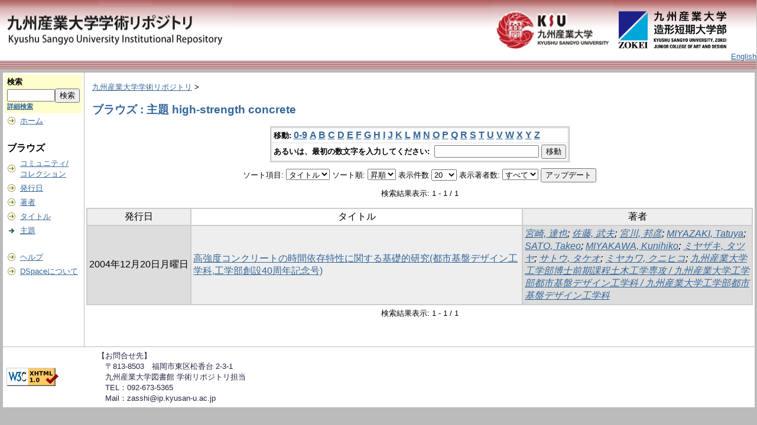

--- FILE ---
content_type: text/html;charset=UTF-8
request_url: http://repository.kyusan-u.ac.jp/dspace/browse?type=subject&sort_by=1&order=ASC&rpp=20&etal=-1&value=high-strength+concrete&starts_with=Z
body_size: 20649
content:
<?xml version="1.0" encoding="utf-8"?>
<!DOCTYPE html PUBLIC "-//W3C//DTD XHTML 1.0 Transitional//EN" "http://www.w3.org/TR/xhtml1/DTD/xhtml1-transitional.dtd">

































<html xmlns="http://www.w3.org/1999/xhtml" lang="ja" xml:lang="ja">
    <head>
        <title>九州産業大学学術リポジトリ: ブラウズ</title>
        <meta http-equiv="Content-Type" content="text/html; charset=UTF-8" />
        <meta name="Generator" content="DSpace 1.6.2" />


        <link rel="stylesheet" href="/dspace/journal/journal.css" type="text/css" />
        <script type="text/javascript" src="/dspace/journal/journal.js"></script>














        <link rel="stylesheet" href="/dspace/styles.css.jsp" type="text/css" />
        <link rel="stylesheet" href="/dspace/print.css" media="print" type="text/css" />
        <link rel="shortcut icon" href="/dspace/favicon.ico" type="image/x-icon" />








        <link rel="search" type="application/opensearchdescription+xml" href="/dspace/open-search/description.xml" title="DSpace"/>


    <script type="text/javascript" src="/dspace/utils.js"></script>
    <script type="text/javascript" src="/dspace/static/js/scriptaculous/prototype.js"> </script>
    <script type="text/javascript" src="/dspace/static/js/scriptaculous/effects.js"> </script>
    <script type="text/javascript" src="/dspace/static/js/scriptaculous/builder.js"> </script>
    <script type="text/javascript" src="/dspace/static/js/scriptaculous/controls.js"> </script>
    <script type="text/javascript" src="/dspace/static/js/choice-support.js"> </script>















    </head>

    
    
    <body>

        
        
        <table class="pageBanner" width="100%" border="0" cellpadding="0" cellspacing="0">

            
            <tr class="header-back">
                <td>



                    <a href="/dspace/"><img src="/dspace/image/dlogo12.png" alt="DSpace" width="393"     height="100" border="0" /></a></td>
                </td>
                <td nowrap="nowrap" valign="middle" width="29%">
                </td>
                <td valign="middle" nowrap="nowrap" align="right">
                <a href="https://www.kyusan-u.ac.jp/"><img src="/dspace/image/dlogo2.png" alt="" border="0" height="100"></a>                                                           <a href="https://www.zokei.kyusan-u.ac.jp/"><img src="/dspace/image/tlogo4-n.png" alt="" style="padding: 14px 0;" width="190" border="0"></a>
                </td>


                    <td align="right" valign="bottom">







                    
                                <a class ="langChangeOn"
                                        onclick="window.location.href = 'http://repository.kyusan-u.ac.jp/dspace/browse?type=subject&amp;sort_by=1&amp;order=ASC&amp;rpp=20&amp;etal=-1&amp;value=high-strength+concrete&amp;starts_with=Z&amp;amp;locale=en'">
                                English</a><br />
                    



            </tr>
            <tr class="stripe"> 
                <td colspan="4">&nbsp;</td>
            </tr>










        </table>






        





        

        
        <table class="centralPane" width="100%" border="0" cellpadding="3" cellspacing="1">

            
            <tr valign="top">

            




            <td class="navigationBar">
                










































<form method="get" action="/dspace/simple-search">


  <table width="100%" class="searchBox">
    <tr>
      <td>
        <table width="100%" border="0" cellspacing="0" >
          <tr>
            <td class="searchBoxLabel"><label for="tequery">検索</label></td>
          </tr>
          <tr>
            <td class="searchBoxLabelSmall" valign="middle" nowrap="nowrap">

              

              <input type="text" name="query" id="tequery" size="8" /><input type="submit" name="submit" value="検索" />
              <br /><a href="/dspace/advanced-search">詳細検索</a>

            </td>
          </tr>
        </table>
      </td>
    </tr>
  </table>
</form>




<table width="100%" border="0" cellspacing="2" cellpadding="2">
  <tr class="navigationBarItem">
    <td>
      <img alt="" src="/dspace/image/arrow.gif" width="16" height="16" />
    </td>
    <td nowrap="nowrap" class="navigationBarItem">
      <a href="/dspace/">ホーム</a>
    </td>
  </tr>

  <tr>
    <td colspan="2">&nbsp;</td>
  </tr>

  <tr>
    <td nowrap="nowrap" colspan="2" class="navigationBarSublabel">ブラウズ</td>
  </tr>

  <tr class="navigationBarItem">
    <td>
      <img alt="" src="/dspace/image/arrow.gif" width="16" height="16" />
    </td>
    <td nowrap="nowrap" class="navigationBarItem">
      <a href="/dspace/community-list">コミュニティ/<br />コレクション</a>
    </td>
  </tr>






        <tr class="navigationBarItem">
            <td>
                  <img alt="" src="/dspace/image/arrow.gif" width="16" height="16"/>
            </td>
            <td nowrap="nowrap" class="navigationBarItem">





                  <a href="/dspace/browse?type=dateissued&amp;order=desc">発行日</a>



            </td>
          </tr>
    
        <tr class="navigationBarItem">
            <td>
                  <img alt="" src="/dspace/image/arrow.gif" width="16" height="16"/>
            </td>
            <td nowrap="nowrap" class="navigationBarItem">





                  <a href="/dspace/browse?type=author">著者</a>



            </td>
          </tr>
    
        <tr class="navigationBarItem">
            <td>
                  <img alt="" src="/dspace/image/arrow.gif" width="16" height="16"/>
            </td>
            <td nowrap="nowrap" class="navigationBarItem">





                  <a href="/dspace/browse?type=title">タイトル</a>



            </td>
          </tr>
    
        <tr class="navigationBarItem">
            <td>
                  <img alt="" src="/dspace/image/arrow-highlight.gif" width="16" height="16"/>
            </td>
            <td nowrap="nowrap" class="navigationBarItem">





                  <a href="/dspace/browse?type=subject">主題</a>



            </td>
          </tr>
    














  <tr>
    <td colspan="2">&nbsp;</td>
  </tr>

  <tr class="navigationBarItem">
    <td>
      <img alt="" src="/dspace/image/arrow.gif" width="16" height="16" />
    </td>
    <td nowrap="nowrap" class="navigationBarItem">
            <script type="text/javascript">
<!-- Javascript starts here
document.write('<a href="#" onClick="var popupwin = window.open(\'/dspace/help/ja/index.html\',\'dspacepopup\',\'height=600,width=550,resizable,scrollbars\');popupwin.focus();return false;">ヘルプ<\/a>');
// -->
</script><noscript><a href="/dspace/help/ja/index.html" target="dspacepopup">ヘルプ</a></noscript>
    </td>
  </tr>

  <tr class="navigationBarItem">
    <td>
      <img alt="" src="/dspace/image/arrow.gif" width="16" height="16" />
    </td>
    <td nowrap="nowrap" class="navigationBarItem">
      <a href="http://www.dspace.org/">DSpaceについて</a>
    </td>
  </tr>
</table>



















            </td>




            

            
            
            
            <td class="pageContents" style="width:100%;">

                

                







<p class="locationBar">

<a href="/dspace/">九州産業大学学術リポジトリ</a>&nbsp;&gt;

</p>










































    
    <h2>
        ブラウズ : 主題 high-strength concrete
    </h2>

    
    
    <div align="center" id="browse_navigation">
    <form method="get" action="/dspace/browse">
            <input type="hidden" name="type" value="subject"/>
            <input type="hidden" name="sort_by" value="1"/>
            <input type="hidden" name="order" value="ASC"/>
            <input type="hidden" name="rpp" value="20"/>
            <input type="hidden" name="etal" value="-1" />
<input type="hidden" name="value" value="high-strength concrete"/>

    

    <table align="center" border="0" bgcolor="#CCCCCC" cellpadding="0" summary="Browse the respository">
        <tr>
            <td>
                <table border="0" bgcolor="#EEEEEE" cellpadding="2">
                    <tr>
                        <td class="browseBar">
                            <span class="browseBarLabel">移動:</span>
                            <a href="/dspace/browse?type=subject&amp;sort_by=1&amp;order=ASC&amp;rpp=20&amp;etal=-1&amp;value=high-strength+concrete&amp;starts_with=0">0-9</a>

                            <a href="/dspace/browse?type=subject&amp;sort_by=1&amp;order=ASC&amp;rpp=20&amp;etal=-1&amp;value=high-strength+concrete&amp;starts_with=A">A</a>

                            <a href="/dspace/browse?type=subject&amp;sort_by=1&amp;order=ASC&amp;rpp=20&amp;etal=-1&amp;value=high-strength+concrete&amp;starts_with=B">B</a>

                            <a href="/dspace/browse?type=subject&amp;sort_by=1&amp;order=ASC&amp;rpp=20&amp;etal=-1&amp;value=high-strength+concrete&amp;starts_with=C">C</a>

                            <a href="/dspace/browse?type=subject&amp;sort_by=1&amp;order=ASC&amp;rpp=20&amp;etal=-1&amp;value=high-strength+concrete&amp;starts_with=D">D</a>

                            <a href="/dspace/browse?type=subject&amp;sort_by=1&amp;order=ASC&amp;rpp=20&amp;etal=-1&amp;value=high-strength+concrete&amp;starts_with=E">E</a>

                            <a href="/dspace/browse?type=subject&amp;sort_by=1&amp;order=ASC&amp;rpp=20&amp;etal=-1&amp;value=high-strength+concrete&amp;starts_with=F">F</a>

                            <a href="/dspace/browse?type=subject&amp;sort_by=1&amp;order=ASC&amp;rpp=20&amp;etal=-1&amp;value=high-strength+concrete&amp;starts_with=G">G</a>

                            <a href="/dspace/browse?type=subject&amp;sort_by=1&amp;order=ASC&amp;rpp=20&amp;etal=-1&amp;value=high-strength+concrete&amp;starts_with=H">H</a>

                            <a href="/dspace/browse?type=subject&amp;sort_by=1&amp;order=ASC&amp;rpp=20&amp;etal=-1&amp;value=high-strength+concrete&amp;starts_with=I">I</a>

                            <a href="/dspace/browse?type=subject&amp;sort_by=1&amp;order=ASC&amp;rpp=20&amp;etal=-1&amp;value=high-strength+concrete&amp;starts_with=J">J</a>

                            <a href="/dspace/browse?type=subject&amp;sort_by=1&amp;order=ASC&amp;rpp=20&amp;etal=-1&amp;value=high-strength+concrete&amp;starts_with=K">K</a>

                            <a href="/dspace/browse?type=subject&amp;sort_by=1&amp;order=ASC&amp;rpp=20&amp;etal=-1&amp;value=high-strength+concrete&amp;starts_with=L">L</a>

                            <a href="/dspace/browse?type=subject&amp;sort_by=1&amp;order=ASC&amp;rpp=20&amp;etal=-1&amp;value=high-strength+concrete&amp;starts_with=M">M</a>

                            <a href="/dspace/browse?type=subject&amp;sort_by=1&amp;order=ASC&amp;rpp=20&amp;etal=-1&amp;value=high-strength+concrete&amp;starts_with=N">N</a>

                            <a href="/dspace/browse?type=subject&amp;sort_by=1&amp;order=ASC&amp;rpp=20&amp;etal=-1&amp;value=high-strength+concrete&amp;starts_with=O">O</a>

                            <a href="/dspace/browse?type=subject&amp;sort_by=1&amp;order=ASC&amp;rpp=20&amp;etal=-1&amp;value=high-strength+concrete&amp;starts_with=P">P</a>

                            <a href="/dspace/browse?type=subject&amp;sort_by=1&amp;order=ASC&amp;rpp=20&amp;etal=-1&amp;value=high-strength+concrete&amp;starts_with=Q">Q</a>

                            <a href="/dspace/browse?type=subject&amp;sort_by=1&amp;order=ASC&amp;rpp=20&amp;etal=-1&amp;value=high-strength+concrete&amp;starts_with=R">R</a>

                            <a href="/dspace/browse?type=subject&amp;sort_by=1&amp;order=ASC&amp;rpp=20&amp;etal=-1&amp;value=high-strength+concrete&amp;starts_with=S">S</a>

                            <a href="/dspace/browse?type=subject&amp;sort_by=1&amp;order=ASC&amp;rpp=20&amp;etal=-1&amp;value=high-strength+concrete&amp;starts_with=T">T</a>

                            <a href="/dspace/browse?type=subject&amp;sort_by=1&amp;order=ASC&amp;rpp=20&amp;etal=-1&amp;value=high-strength+concrete&amp;starts_with=U">U</a>

                            <a href="/dspace/browse?type=subject&amp;sort_by=1&amp;order=ASC&amp;rpp=20&amp;etal=-1&amp;value=high-strength+concrete&amp;starts_with=V">V</a>

                            <a href="/dspace/browse?type=subject&amp;sort_by=1&amp;order=ASC&amp;rpp=20&amp;etal=-1&amp;value=high-strength+concrete&amp;starts_with=W">W</a>

                            <a href="/dspace/browse?type=subject&amp;sort_by=1&amp;order=ASC&amp;rpp=20&amp;etal=-1&amp;value=high-strength+concrete&amp;starts_with=X">X</a>

                            <a href="/dspace/browse?type=subject&amp;sort_by=1&amp;order=ASC&amp;rpp=20&amp;etal=-1&amp;value=high-strength+concrete&amp;starts_with=Y">Y</a>

                            <a href="/dspace/browse?type=subject&amp;sort_by=1&amp;order=ASC&amp;rpp=20&amp;etal=-1&amp;value=high-strength+concrete&amp;starts_with=Z">Z</a>

                        </td>
                    </tr>
                    <tr>
                        <td class="browseBar" align="center">
                            <span class="browseBarLabel">あるいは、最初の数文字を入力してください:&nbsp;</span>
                            <input type="text" name="starts_with"/>&nbsp;<input type="submit" value="移動" />
                        </td>
                    </tr>
                </table>
            </td>
        </tr>
    </table>

    </form>
    </div>
    

    
    <div align="center" id="browse_controls">
    <form method="get" action="/dspace/browse">
        <input type="hidden" name="type" value="subject"/>
<input type="hidden" name="value" value="high-strength concrete"/>





        ソート項目:
        <select name="sort_by">
 <option value="3" >投稿日</option> <option value="2" >発行日</option> <option value="1" selected="selected">タイトル</option>
        </select>


        ソート順:
        <select name="order">
            <option value="ASC" selected="selected">昇順</option>
            <option value="DESC" >降順</option>
        </select>

        表示件数
        <select name="rpp">

            <option value="5" >5</option>

            <option value="10" >10</option>

            <option value="15" >15</option>

            <option value="20" selected="selected">20</option>

            <option value="25" >25</option>

            <option value="30" >30</option>

            <option value="35" >35</option>

            <option value="40" >40</option>

            <option value="45" >45</option>

            <option value="50" >50</option>

            <option value="55" >55</option>

            <option value="60" >60</option>

            <option value="65" >65</option>

            <option value="70" >70</option>

            <option value="75" >75</option>

            <option value="80" >80</option>

            <option value="85" >85</option>

            <option value="90" >90</option>

            <option value="95" >95</option>

            <option value="100" >100</option>

        </select>

        表示著者数:
        <select name="etal">

            <option value="0" selected="selected">すべて</option>
<option value="1" >1</option>
            <option value="5" >5</option>

            <option value="10" >10</option>

            <option value="15" >15</option>

            <option value="20" >20</option>

            <option value="25" >25</option>

            <option value="30" >30</option>

            <option value="35" >35</option>

            <option value="40" >40</option>

            <option value="45" >45</option>

            <option value="50" >50</option>

        </select>

        <input type="submit" name="submit_browse" value="アップデート"/>








    </form>
    </div>

    
    <div align="center" class="browse_range">
        検索結果表示: 1 - 1 / 1
    </div>

    
    <div align="center">



    </div>

    
    
    <table align="center" class="miscTable" summary="This table browses all dspace content">
<colgroup><col width="130" /><col width="60%" /><col width="40%" /></colgroup>
<tr>
<th id="t1" class="oddRowEvenCol">発行日</th><th id="t2" class="oddRowOddCol">タイトル</th><th id="t3" class="oddRowEvenCol">著者</th></tr>
<tr><td headers="t1" class="evenRowEvenCol" nowrap="nowrap" align="center">2004年12月20日月曜日</td><td headers="t2" class="evenRowOddCol" ><a href="/dspace/handle/11178/4408">高強度コンクリートの時間依存特性に関する基礎的研究(都市基盤デザイン工学科,工学部創設40周年記念号)</a></td><td headers="t3" class="evenRowEvenCol" ><em><a href="/dspace/browse?type=author&amp;value=%E5%AE%AE%E5%B4%8E%2C+%E9%81%94%E4%B9%9F&amp;value_lang=ja_JP">宮崎, 達也</a>; <a href="/dspace/browse?type=author&amp;value=%E4%BD%90%E8%97%A4%2C+%E6%AD%A6%E5%A4%AB&amp;value_lang=ja_JP">佐藤, 武夫</a>; <a href="/dspace/browse?type=author&amp;value=%E5%AE%AE%E5%B7%9D%2C+%E9%82%A6%E5%BD%A6&amp;value_lang=ja_JP">宮川, 邦彦</a>; <a href="/dspace/browse?type=author&amp;value=MIYAZAKI%2C+Tatuya&amp;value_lang=ja_JP">MIYAZAKI, Tatuya</a>; <a href="/dspace/browse?type=author&amp;value=SATO%2C+Takeo&amp;value_lang=ja_JP">SATO, Takeo</a>; <a href="/dspace/browse?type=author&amp;value=MIYAKAWA%2C+Kunihiko&amp;value_lang=ja_JP">MIYAKAWA, Kunihiko</a>; <a href="/dspace/browse?type=author&amp;value=%E3%83%9F%E3%83%A4%E3%82%B6%E3%82%AD%2C+%E3%82%BF%E3%83%84%E3%83%A4&amp;value_lang=ja_JP">ミヤザキ, タツヤ</a>; <a href="/dspace/browse?type=author&amp;value=%E3%82%B5%E3%83%88%E3%82%A6%2C+%E3%82%BF%E3%82%B1%E3%82%AA&amp;value_lang=ja_JP">サトウ, タケオ</a>; <a href="/dspace/browse?type=author&amp;value=%E3%83%9F%E3%83%A4%E3%82%AB%E3%83%AF%2C+%E3%82%AF%E3%83%8B%E3%83%92%E3%82%B3&amp;value_lang=ja_JP">ミヤカワ, クニヒコ</a>; <a href="/dspace/browse?type=author&amp;value=%E4%B9%9D%E5%B7%9E%E7%94%A3%E6%A5%AD%E5%A4%A7%E5%AD%A6%E5%B7%A5%E5%AD%A6%E9%83%A8%E5%8D%9A%E5%A3%AB%E5%89%8D%E6%9C%9F%E8%AA%B2%E7%A8%8B%E5%9C%9F%E6%9C%A8%E5%B7%A5%E5%AD%A6%E5%B0%82%E6%94%BB+%2F+%E4%B9%9D%E5%B7%9E%E7%94%A3%E6%A5%AD%E5%A4%A7%E5%AD%A6%E5%B7%A5%E5%AD%A6%E9%83%A8%E9%83%BD%E5%B8%82%E5%9F%BA%E7%9B%A4%E3%83%87%E3%82%B6%E3%82%A4%E3%83%B3%E5%B7%A5%E5%AD%A6%E7%A7%91+%2F+%E4%B9%9D%E5%B7%9E%E7%94%A3%E6%A5%AD%E5%A4%A7%E5%AD%A6%E5%B7%A5%E5%AD%A6%E9%83%A8%E9%83%BD%E5%B8%82%E5%9F%BA%E7%9B%A4%E3%83%87%E3%82%B6%E3%82%A4%E3%83%B3%E5%B7%A5%E5%AD%A6%E7%A7%91&amp;value_lang=ja_JP">九州産業大学工学部博士前期課程土木工学専攻 / 九州産業大学工学部都市基盤デザイン工学科 / 九州産業大学工学部都市基盤デザイン工学科</a></em></td></tr>
</table>

    
    
    <div align="center" class="browse_range">
        検索結果表示: 1 - 1 / 1
    </div>

    
    <div align="center">



    </div>











    
    













                    
                    <p>&nbsp;</p>
                </td>

            

            </tr>

            
             <tr class="pageFooterBar">
                <td colspan="2" class="pageFootnote">
                    <table class="pageFooterBar" width="100%">
                        <tr>
                            <td style="width:150px;">
                                <a href="http://validator.w3.org/check?uri=referer"><img
                                    src="/dspace/image/valid-xhtml10.png"
                                    alt="Valid XHTML 1.0!" height="31" width="88" /></a>
                            </td>
                            <td class="pageFootnote" style="width:470px;">
                                【お問合せ先】<br />　〒813-8503　福岡市東区松香台 2-3-1<br />　九州産業大学図書館 学術リポジトリ担当<br />　TEL：092-673-5365<br />　Mail：zasshi@ip.kyusan-u.ac.jp
                            </td>
                            <td class="pageFootnote" style="width:150px;">
<!--
                                <a target="_blank" href="/dspace/feedback">ご意見をお寄せください</a>
                                <a href="/dspace/htmlmap"></a>
-->
                            </td>
                            <td nowrap="nowrap" valign="middle" style="width:auto;"> 
                            </td>
                        </tr>
                    </table>
                </td>
            </tr>
        </table>
    </body>
</html>

